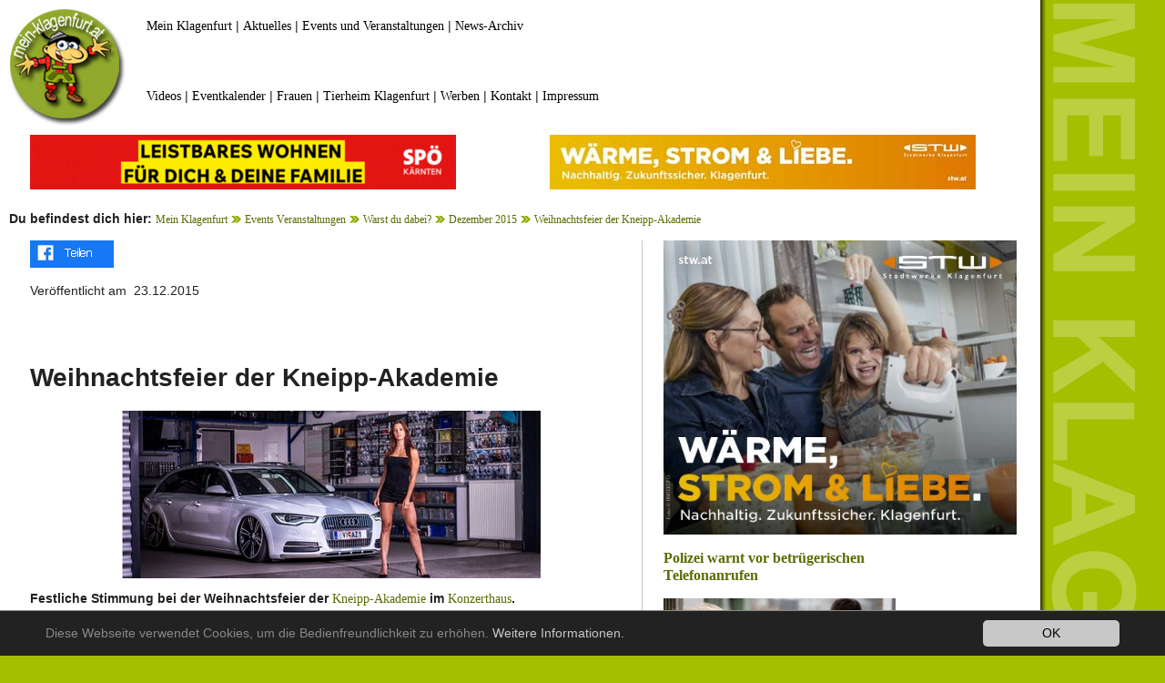

--- FILE ---
content_type: text/html; charset=utf-8
request_url: https://www.mein-klagenfurt.at/mein-klagenfurt/events-veranstaltungen/warst-du-dabei/dezember-2015/weihnachtsfeier-der-kneipp-akademie
body_size: 5405
content:
<!DOCTYPE html>
<html lang="de-DE">
<head>

<meta charset="utf-8">
<!-- 
	This website is powered by TYPO3 - inspiring people to share!
	TYPO3 is a free open source Content Management Framework initially created by Kasper Skaarhoj and licensed under GNU/GPL.
	TYPO3 is copyright 1998-2026 of Kasper Skaarhoj. Extensions are copyright of their respective owners.
	Information and contribution at https://typo3.org/
-->



<title>Weihnachtsfeier der Kneipp-Akademie</title>
<meta name="generator" content="TYPO3 CMS" />
<meta name="description" content="Festliche Stimmung bei der Weihnachtsfeier der Kneipp-Akademie im Konzerthaus. Schüler und Lehrer der Kneipp-Akademie feierten gemeinsam, und blickten auf ein lehrreiches und erfolgreiches Jahr zurück. Die Kneipp-Akademie bildet Heil- und Medizinische Masseure aus." />
<meta property="og:image" content="https://www.mein-klagenfurt.at/fileadmin/_processed_/a/2/csm_car-hifi-model001_4a3f835740.jpg" />
<meta property="og:image:url" content="https://www.mein-klagenfurt.at/fileadmin/_processed_/a/2/csm_car-hifi-model001_4a3f835740.jpg" />
<meta property="og:image:width" content="900" />
<meta property="og:image:height" content="471" />
<meta name="twitter:card" content="summary" />
<meta name="verify-v1" content="D0YsKT4mVDabDIJGbMi7yQbgEv9GyYTp6Tp6pRAnWBM=" />


<link rel="stylesheet" type="text/css" href="/typo3conf/ext/newsslider/Resources/Public/Styles/Flexslider/flexslider.css?1624891132" media="all">
<link rel="stylesheet" type="text/css" href="/typo3conf/ext/jn_lighterbox/Resources/Public/style/lightbox.min.css?1621319046" media="screen">
<link rel="stylesheet" type="text/css" href="/typo3conf/ext/mindshape_cookie_hint/Resources/Public/Css/dark-bottom.css?1623770898" media="all">
<link rel="stylesheet" type="text/css" href="/fileadmin/template/unterseiten.css?1628581022" media="all">
<link rel="stylesheet" type="text/css" href="/fileadmin/template/unterseiten-boilerplate.css?1623752277" media="all">
<link rel="stylesheet" type="text/css" href="/fileadmin/template/bilder.css?1620895317" media="all">



<script src="/typo3conf/ext/jn_lighterbox/Resources/Public/javascript/jquery-2.2.4.min.js?1621319046" type="text/javascript"></script>

<script src="/fileadmin/template/respond.min.js?1623752380" type="text/javascript"></script>



  <meta name="viewport" content="width=device-width, initial-scale=1">
     <script type="text/javascript">
function fbshare(){
var sharer = "https://www.facebook.com/sharer/sharer.php?u=";
window.open(sharer + location.href,'sharer');
}
</script>
<link rel="canonical" href="https://www.mein-klagenfurt.at/mein-klagenfurt/events-veranstaltungen/warst-du-dabei/dezember-2015/weihnachtsfeier-der-kneipp-akademie"/>


</head>
<body>

<div id="fb-root"></div>
<script async defer crossorigin="anonymous" src="https://connect.facebook.net/de_DE/sdk.js#xfbml=1&version=v11.0" nonce="ERIegMop"></script>
<div class="gridContainer clearfix">
  <div id="LayoutDiv1">
    <div id="header">
      <div id="logo"><a href="https://www.mein-klagenfurt.at"><img src="/fileadmin/template/mkl-logo.jpg" alt="Mein Klagenfurt"></a></div>
      <div id="obennavi">
<div id="c74255" class="frame frame-default frame-type-text frame-layout-0"><p><a href="https://www.mein-klagenfurt.at" target="_self">Mein Klagenfurt</a> | <a href="/aktuelle-pressemeldungen/pressemeldungen-jaenner-2026">Aktuelles</a> | <a href="/mein-klagenfurt/events-veranstaltungen/warst-du-dabei">Events und Veranstaltungen</a> | <a href="/aktuelle-pressemeldungen">News-Archiv</a></p></div>

</div>
            <div id="unterenavi">
<div id="c74256" class="frame frame-default frame-type-text frame-layout-0"><p><a href="https://www.facebook.com/meinklagenfurt/videos" target="_blank">Videos</a> | <a href="/mein-klagenfurt/events-veranstaltungen/eventkalender-klagenfurt-am-woerthersee">Eventkalender</a> | <a href="/frauenportal-frauenanliegen-frauenthemen">Frauen</a> | <a href="/tierheim-klagenfurt">Tierheim Klagenfurt</a> | <a href="/kontakt/onlinewerbung-im-grossraum-klagenfurt-im-kaerntner-zentralraum">Werben</a> | <a href="/kontakt">Kontakt</a> | <a href="/kontakt/impressum">Impressum</a></p></div>

</div>
    </div>
    <div id="bannerreihe1">
      <div id="contentbanner">
<div id="c73906" class="frame frame-default frame-type-list frame-layout-0 frame-space-after-extra-small"><div class="tx-ghrandomcontent-pi1">
<div id="c85031" class="frame frame-default frame-type-html frame-layout-0"><a href="https://kaernten.spoe.at/post/foerderungen-sozial-abc/" target="_blank"><img src="/fileadmin/banner/banner2025/wohnen-content-neu.gif" alt="Leistbares Wohnen - Wohnbeihilfe neu!" title="Leistbares Wohnen - Wohnbeihilfe neu!"></a></div>

</div></div>

</div>
      <div id="contentbanner1">
<div id="c73908" class="frame frame-default frame-type-list frame-layout-0 frame-space-after-extra-small"><div class="tx-ghrandomcontent-pi1">
<div id="c86744" class="frame frame-default frame-type-html frame-layout-0"><a href="https://www.stw.at/" target="_blank"><img src="/fileadmin/banner/banner2025/stromliebe-stw-content.jpg" alt="Wärme, Strom & Liebe. Nachhaltig, Zukunftssicher. Stadtwerke Klagenfurt." title="Wärme, Strom & Liebe. Nachhaltig, Zukunftssicher. Stadtwerke Klagenfurt."></a></div>

</div></div>

</div>
    </div><div id="contenttrenner"><b>Du befindest dich hier:</b> <a href="/" target="_self">Mein Klagenfurt</a> <img src="/fileadmin/template/klickpfadpfeil.gif">&nbsp;<a href="/mein-klagenfurt/events-veranstaltungen" target="_self">Events Veranstaltungen</a> <img src="/fileadmin/template/klickpfadpfeil.gif">&nbsp;<a href="/mein-klagenfurt/events-veranstaltungen/warst-du-dabei" target="_self">Warst du dabei?</a> <img src="/fileadmin/template/klickpfadpfeil.gif">&nbsp;<a href="/mein-klagenfurt/events-veranstaltungen/warst-du-dabei/dezember-2015" target="_self">Dezember 2015</a> <img src="/fileadmin/template/klickpfadpfeil.gif">&nbsp;<a href="/mein-klagenfurt/events-veranstaltungen/warst-du-dabei/dezember-2015/weihnachtsfeier-der-kneipp-akademie" target="_self">Weihnachtsfeier der Kneipp-Akademie</a> 
    <br/><div id="content-links"><div id="share"><a href="#" onclick="fbshare();"><img src="/fileadmin/template/teilen.png" alt="Artikel auf Facebook teilen" title="Artikel auf Facebook teilen"></a></div><div id="share-mobile"><a href="#" ontouchstart="fbshare();"><img src="/fileadmin/template/teilen.png" alt="Artikel auf Facebook teilen" title="Artikel auf Facebook teilen"></a></div><br /><div class="last_update">Veröffentlicht am &nbsp;23.12.2015</div><br />
<div id="c73834" class="frame frame-default frame-type-html frame-layout-0"><div class="fb-like" data-href="https://www.facebook.com/meinklagenfurt" data-width="" data-layout="standard" data-action="like" data-size="small" data-share="false"></div></div>

<br />
<div id="c60156" class="frame frame-default frame-type-textpic frame-layout-0"><header><h1 class="">
				Weihnachtsfeier der Kneipp-Akademie
			</h1></header><div class="ce-textpic ce-center ce-above"><div class="ce-gallery" data-ce-columns="1" data-ce-images="1"><div class="ce-outer"><div class="ce-inner"><div class="ce-row"><div class="ce-column"><figure class="image"><a href="/fileadmin/_processed_/4/c/csm_car-hifi-model0000_69f89ea686.jpg" class="jnlightbox" rel="lightbox[lb60156]" data-lightbox="lightbox-60156"><img class="image-embed-item" src="/fileadmin/_processed_/4/c/csm_car-hifi-model0000_896445eb64.jpg" width="460" height="184" alt="" /></a></figure></div></div></div></div></div><div class="ce-bodytext"><p><strong>Festliche Stimmung bei der Weihnachtsfeier der <a href="http://www.maz-kaernten.com/" title="Öffnet externen Link in neuem Fenster" target="_blank" class="external-link-new-window">Kneipp-Akademie</a> im <a href="http://www.konzerthaus-klagenfurt.at/" title="Öffnet externen Link in neuem Fenster" target="_blank" class="external-link-new-window">Konzerthaus</a>.</strong><br /><br /> Schüler und Lehrer der Kneipp-Akademie feierten gemeinsam, und blickten auf ein lehrreiches und erfolgreiches Jahr zurück. Die Kneipp-Akademie bildet Heil- und Medizinische Masseure aus.</p></div></div></div>


<div id="c60157" class="frame frame-default frame-type-textpic frame-layout-0"><div class="ce-textpic ce-center ce-above"><div class="ce-gallery" data-ce-columns="3" data-ce-images="75"><div class="ce-outer"><div class="ce-inner"><div class="ce-row"><div class="ce-column"><figure class="image"><a href="/fileadmin/_processed_/6/4/csm_wh015-maz001_dbfe380546.jpg" class="jnlightbox" rel="lightbox[lb60157]" data-lightbox="lightbox-60157"><img class="image-embed-item" src="/fileadmin/_processed_/6/4/csm_wh015-maz001_78ee5484bd.jpg" width="130" height="86" alt="" /></a></figure></div><div class="ce-column"><figure class="image"><a href="/fileadmin/_processed_/c/0/csm_wh015-maz002_a8bd972bf3.jpg" class="jnlightbox" rel="lightbox[lb60157]" data-lightbox="lightbox-60157"><img class="image-embed-item" src="/fileadmin/_processed_/c/0/csm_wh015-maz002_e1a9cab1b9.jpg" width="130" height="86" alt="" /></a></figure></div><div class="ce-column"><figure class="image"><a href="/fileadmin/_processed_/f/5/csm_wh015-maz003_dce12b8755.jpg" class="jnlightbox" rel="lightbox[lb60157]" data-lightbox="lightbox-60157"><img class="image-embed-item" src="/fileadmin/_processed_/f/5/csm_wh015-maz003_a0aa2ebfdc.jpg" width="130" height="86" alt="" /></a></figure></div></div><div class="ce-row"><div class="ce-column"><figure class="image"><a href="/fileadmin/_processed_/5/3/csm_wh015-maz004_7b1d176984.jpg" class="jnlightbox" rel="lightbox[lb60157]" data-lightbox="lightbox-60157"><img class="image-embed-item" src="/fileadmin/_processed_/5/3/csm_wh015-maz004_e5c13fa586.jpg" width="130" height="86" alt="" /></a></figure></div><div class="ce-column"><figure class="image"><a href="/fileadmin/_processed_/6/7/csm_wh015-maz005_4e041d19c1.jpg" class="jnlightbox" rel="lightbox[lb60157]" data-lightbox="lightbox-60157"><img class="image-embed-item" src="/fileadmin/_processed_/6/7/csm_wh015-maz005_87b62806ce.jpg" width="130" height="86" alt="" /></a></figure></div><div class="ce-column"><figure class="image"><a href="/fileadmin/_processed_/d/6/csm_wh015-maz006_77b2f447d9.jpg" class="jnlightbox" rel="lightbox[lb60157]" data-lightbox="lightbox-60157"><img class="image-embed-item" src="/fileadmin/_processed_/d/6/csm_wh015-maz006_7a3a5aa4fb.jpg" width="130" height="86" alt="" /></a></figure></div></div><div class="ce-row"><div class="ce-column"><figure class="image"><a href="/fileadmin/_processed_/4/4/csm_wh015-maz007_e84de639be.jpg" class="jnlightbox" rel="lightbox[lb60157]" data-lightbox="lightbox-60157"><img class="image-embed-item" src="/fileadmin/_processed_/4/4/csm_wh015-maz007_0f022cd1e2.jpg" width="130" height="86" alt="" /></a></figure></div><div class="ce-column"><figure class="image"><a href="/fileadmin/_processed_/a/f/csm_wh015-maz008_633b071901.jpg" class="jnlightbox" rel="lightbox[lb60157]" data-lightbox="lightbox-60157"><img class="image-embed-item" src="/fileadmin/_processed_/a/f/csm_wh015-maz008_5bf14d13dc.jpg" width="130" height="86" alt="" /></a></figure></div><div class="ce-column"><figure class="image"><a href="/fileadmin/_processed_/9/0/csm_wh015-maz009_981892666c.jpg" class="jnlightbox" rel="lightbox[lb60157]" data-lightbox="lightbox-60157"><img class="image-embed-item" src="/fileadmin/_processed_/9/0/csm_wh015-maz009_fa6e428df5.jpg" width="130" height="86" alt="" /></a></figure></div></div><div class="ce-row"><div class="ce-column"><figure class="image"><a href="/fileadmin/_processed_/a/f/csm_wh015-maz010_251bddfbb6.jpg" class="jnlightbox" rel="lightbox[lb60157]" data-lightbox="lightbox-60157"><img class="image-embed-item" src="/fileadmin/_processed_/a/f/csm_wh015-maz010_3505206f2d.jpg" width="130" height="86" alt="" /></a></figure></div><div class="ce-column"><figure class="image"><a href="/fileadmin/_processed_/2/c/csm_wh015-maz011_78ffc80e5d.jpg" class="jnlightbox" rel="lightbox[lb60157]" data-lightbox="lightbox-60157"><img class="image-embed-item" src="/fileadmin/_processed_/2/c/csm_wh015-maz011_d87dcf175e.jpg" width="130" height="86" alt="" /></a></figure></div><div class="ce-column"><figure class="image"><a href="/fileadmin/_processed_/9/d/csm_wh015-maz015_a85cc210c5.jpg" class="jnlightbox" rel="lightbox[lb60157]" data-lightbox="lightbox-60157"><img class="image-embed-item" src="/fileadmin/_processed_/9/d/csm_wh015-maz015_a9a21f58de.jpg" width="130" height="86" alt="" /></a></figure></div></div><div class="ce-row"><div class="ce-column"><figure class="image"><a href="/fileadmin/2015/dezember2015/kneipp-weihnacht/wh015-maz012.jpg" class="jnlightbox" rel="lightbox[lb60157]" data-lightbox="lightbox-60157"><img class="image-embed-item" src="/fileadmin/_processed_/1/9/csm_wh015-maz012_e85d2165ae.jpg" width="130" height="195" alt="" /></a></figure></div><div class="ce-column"><figure class="image"><a href="/fileadmin/2015/dezember2015/kneipp-weihnacht/wh015-maz013.jpg" class="jnlightbox" rel="lightbox[lb60157]" data-lightbox="lightbox-60157"><img class="image-embed-item" src="/fileadmin/_processed_/7/7/csm_wh015-maz013_85a4e2e195.jpg" width="130" height="195" alt="" /></a></figure></div><div class="ce-column"><figure class="image"><a href="/fileadmin/2015/dezember2015/kneipp-weihnacht/wh015-maz014.jpg" class="jnlightbox" rel="lightbox[lb60157]" data-lightbox="lightbox-60157"><img class="image-embed-item" src="/fileadmin/_processed_/c/2/csm_wh015-maz014_86e1c4a247.jpg" width="130" height="195" alt="" /></a></figure></div></div><div class="ce-row"><div class="ce-column"><figure class="image"><a href="/fileadmin/_processed_/e/8/csm_wh015-maz016_0e98169db8.jpg" class="jnlightbox" rel="lightbox[lb60157]" data-lightbox="lightbox-60157"><img class="image-embed-item" src="/fileadmin/_processed_/e/8/csm_wh015-maz016_becb43fab8.jpg" width="130" height="86" alt="" /></a></figure></div><div class="ce-column"><figure class="image"><a href="/fileadmin/_processed_/4/7/csm_wh015-maz017_f4b0466d01.jpg" class="jnlightbox" rel="lightbox[lb60157]" data-lightbox="lightbox-60157"><img class="image-embed-item" src="/fileadmin/_processed_/4/7/csm_wh015-maz017_c38e0267b1.jpg" width="130" height="86" alt="" /></a></figure></div><div class="ce-column"><figure class="image"><a href="/fileadmin/_processed_/e/8/csm_wh015-maz018_27d623cf5a.jpg" class="jnlightbox" rel="lightbox[lb60157]" data-lightbox="lightbox-60157"><img class="image-embed-item" src="/fileadmin/_processed_/e/8/csm_wh015-maz018_8122becf13.jpg" width="130" height="86" alt="" /></a></figure></div></div><div class="ce-row"><div class="ce-column"><figure class="image"><a href="/fileadmin/_processed_/7/b/csm_wh015-maz019_6bcc9ddbb4.jpg" class="jnlightbox" rel="lightbox[lb60157]" data-lightbox="lightbox-60157"><img class="image-embed-item" src="/fileadmin/_processed_/7/b/csm_wh015-maz019_0a00afa322.jpg" width="130" height="86" alt="" /></a></figure></div><div class="ce-column"><figure class="image"><a href="/fileadmin/_processed_/2/5/csm_wh015-maz020_62aa614abe.jpg" class="jnlightbox" rel="lightbox[lb60157]" data-lightbox="lightbox-60157"><img class="image-embed-item" src="/fileadmin/_processed_/2/5/csm_wh015-maz020_1fdca5ef96.jpg" width="130" height="86" alt="" /></a></figure></div><div class="ce-column"><figure class="image"><a href="/fileadmin/_processed_/0/3/csm_wh015-maz021_6e0736ea99.jpg" class="jnlightbox" rel="lightbox[lb60157]" data-lightbox="lightbox-60157"><img class="image-embed-item" src="/fileadmin/_processed_/0/3/csm_wh015-maz021_d7a9094058.jpg" width="130" height="86" alt="" /></a></figure></div></div><div class="ce-row"><div class="ce-column"><figure class="image"><a href="/fileadmin/_processed_/0/4/csm_wh015-maz022_f8098d3f2b.jpg" class="jnlightbox" rel="lightbox[lb60157]" data-lightbox="lightbox-60157"><img class="image-embed-item" src="/fileadmin/_processed_/0/4/csm_wh015-maz022_2ec9748c24.jpg" width="130" height="86" alt="" /></a></figure></div><div class="ce-column"><figure class="image"><a href="/fileadmin/_processed_/d/4/csm_wh015-maz023_5fd4a64c5a.jpg" class="jnlightbox" rel="lightbox[lb60157]" data-lightbox="lightbox-60157"><img class="image-embed-item" src="/fileadmin/_processed_/d/4/csm_wh015-maz023_ab27cbce00.jpg" width="130" height="86" alt="" /></a></figure></div><div class="ce-column"><figure class="image"><a href="/fileadmin/_processed_/5/d/csm_wh015-maz024_7729618fbf.jpg" class="jnlightbox" rel="lightbox[lb60157]" data-lightbox="lightbox-60157"><img class="image-embed-item" src="/fileadmin/_processed_/5/d/csm_wh015-maz024_6dd1ef50ed.jpg" width="130" height="86" alt="" /></a></figure></div></div><div class="ce-row"><div class="ce-column"><figure class="image"><a href="/fileadmin/_processed_/5/f/csm_wh015-maz025_d2ffea25d9.jpg" class="jnlightbox" rel="lightbox[lb60157]" data-lightbox="lightbox-60157"><img class="image-embed-item" src="/fileadmin/_processed_/5/f/csm_wh015-maz025_e42b5e6969.jpg" width="130" height="86" alt="" /></a></figure></div><div class="ce-column"><figure class="image"><a href="/fileadmin/_processed_/9/c/csm_wh015-maz026_df0ddea9fc.jpg" class="jnlightbox" rel="lightbox[lb60157]" data-lightbox="lightbox-60157"><img class="image-embed-item" src="/fileadmin/_processed_/9/c/csm_wh015-maz026_eee0284858.jpg" width="130" height="86" alt="" /></a></figure></div><div class="ce-column"><figure class="image"><a href="/fileadmin/_processed_/0/1/csm_wh015-maz027_e053c785b3.jpg" class="jnlightbox" rel="lightbox[lb60157]" data-lightbox="lightbox-60157"><img class="image-embed-item" src="/fileadmin/_processed_/0/1/csm_wh015-maz027_6ecc827c43.jpg" width="130" height="86" alt="" /></a></figure></div></div><div class="ce-row"><div class="ce-column"><figure class="image"><a href="/fileadmin/_processed_/7/8/csm_wh015-maz028_a985538f54.jpg" class="jnlightbox" rel="lightbox[lb60157]" data-lightbox="lightbox-60157"><img class="image-embed-item" src="/fileadmin/_processed_/7/8/csm_wh015-maz028_e7fa0f78cc.jpg" width="130" height="86" alt="" /></a></figure></div><div class="ce-column"><figure class="image"><a href="/fileadmin/_processed_/c/e/csm_wh015-maz029_1a8c4322a9.jpg" class="jnlightbox" rel="lightbox[lb60157]" data-lightbox="lightbox-60157"><img class="image-embed-item" src="/fileadmin/_processed_/c/e/csm_wh015-maz029_72ff6c109d.jpg" width="130" height="86" alt="" /></a></figure></div><div class="ce-column"><figure class="image"><a href="/fileadmin/_processed_/4/3/csm_wh015-maz030_f0a7dfe1af.jpg" class="jnlightbox" rel="lightbox[lb60157]" data-lightbox="lightbox-60157"><img class="image-embed-item" src="/fileadmin/_processed_/4/3/csm_wh015-maz030_f01cec5993.jpg" width="130" height="86" alt="" /></a></figure></div></div><div class="ce-row"><div class="ce-column"><figure class="image"><a href="/fileadmin/_processed_/2/5/csm_wh015-maz031_7c483a8300.jpg" class="jnlightbox" rel="lightbox[lb60157]" data-lightbox="lightbox-60157"><img class="image-embed-item" src="/fileadmin/_processed_/2/5/csm_wh015-maz031_bbf9521e17.jpg" width="130" height="86" alt="" /></a></figure></div><div class="ce-column"><figure class="image"><a href="/fileadmin/_processed_/5/5/csm_wh015-maz032_2b0482ebb6.jpg" class="jnlightbox" rel="lightbox[lb60157]" data-lightbox="lightbox-60157"><img class="image-embed-item" src="/fileadmin/_processed_/5/5/csm_wh015-maz032_803433c045.jpg" width="130" height="86" alt="" /></a></figure></div><div class="ce-column"><figure class="image"><a href="/fileadmin/_processed_/c/f/csm_wh015-maz033_bdec2c9b1f.jpg" class="jnlightbox" rel="lightbox[lb60157]" data-lightbox="lightbox-60157"><img class="image-embed-item" src="/fileadmin/_processed_/c/f/csm_wh015-maz033_5343242b98.jpg" width="130" height="86" alt="" /></a></figure></div></div><div class="ce-row"><div class="ce-column"><figure class="image"><a href="/fileadmin/_processed_/5/f/csm_wh015-maz034_e79a61d197.jpg" class="jnlightbox" rel="lightbox[lb60157]" data-lightbox="lightbox-60157"><img class="image-embed-item" src="/fileadmin/_processed_/5/f/csm_wh015-maz034_f2928c32a4.jpg" width="130" height="86" alt="" /></a></figure></div><div class="ce-column"><figure class="image"><a href="/fileadmin/_processed_/0/9/csm_wh015-maz035_a724fa243f.jpg" class="jnlightbox" rel="lightbox[lb60157]" data-lightbox="lightbox-60157"><img class="image-embed-item" src="/fileadmin/_processed_/0/9/csm_wh015-maz035_832c56202a.jpg" width="130" height="86" alt="" /></a></figure></div><div class="ce-column"><figure class="image"><a href="/fileadmin/_processed_/5/a/csm_wh015-maz036_e9fa65f393.jpg" class="jnlightbox" rel="lightbox[lb60157]" data-lightbox="lightbox-60157"><img class="image-embed-item" src="/fileadmin/_processed_/5/a/csm_wh015-maz036_055aa518fb.jpg" width="130" height="86" alt="" /></a></figure></div></div><div class="ce-row"><div class="ce-column"><figure class="image"><a href="/fileadmin/_processed_/2/8/csm_wh015-maz037_cccab0ffad.jpg" class="jnlightbox" rel="lightbox[lb60157]" data-lightbox="lightbox-60157"><img class="image-embed-item" src="/fileadmin/_processed_/2/8/csm_wh015-maz037_941c089a2e.jpg" width="130" height="86" alt="" /></a></figure></div><div class="ce-column"><figure class="image"><a href="/fileadmin/_processed_/1/3/csm_wh015-maz038_f3335f296f.jpg" class="jnlightbox" rel="lightbox[lb60157]" data-lightbox="lightbox-60157"><img class="image-embed-item" src="/fileadmin/_processed_/1/3/csm_wh015-maz038_15540fe1d7.jpg" width="130" height="86" alt="" /></a></figure></div><div class="ce-column"><figure class="image"><a href="/fileadmin/_processed_/4/1/csm_wh015-maz039_04ff9dc3e5.jpg" class="jnlightbox" rel="lightbox[lb60157]" data-lightbox="lightbox-60157"><img class="image-embed-item" src="/fileadmin/_processed_/4/1/csm_wh015-maz039_12ebff887f.jpg" width="130" height="86" alt="" /></a></figure></div></div><div class="ce-row"><div class="ce-column"><figure class="image"><a href="/fileadmin/_processed_/9/2/csm_wh015-maz040_cdcea0a39d.jpg" class="jnlightbox" rel="lightbox[lb60157]" data-lightbox="lightbox-60157"><img class="image-embed-item" src="/fileadmin/_processed_/9/2/csm_wh015-maz040_2719fb00ed.jpg" width="130" height="86" alt="" /></a></figure></div><div class="ce-column"><figure class="image"><a href="/fileadmin/_processed_/b/9/csm_wh015-maz041_e5f2a5e879.jpg" class="jnlightbox" rel="lightbox[lb60157]" data-lightbox="lightbox-60157"><img class="image-embed-item" src="/fileadmin/_processed_/b/9/csm_wh015-maz041_8cf9266166.jpg" width="130" height="86" alt="" /></a></figure></div><div class="ce-column"><figure class="image"><a href="/fileadmin/_processed_/6/8/csm_wh015-maz042_942a5d76dd.jpg" class="jnlightbox" rel="lightbox[lb60157]" data-lightbox="lightbox-60157"><img class="image-embed-item" src="/fileadmin/_processed_/6/8/csm_wh015-maz042_2e7109b0d4.jpg" width="130" height="86" alt="" /></a></figure></div></div><div class="ce-row"><div class="ce-column"><figure class="image"><a href="/fileadmin/_processed_/1/a/csm_wh015-maz043_5cae0c6820.jpg" class="jnlightbox" rel="lightbox[lb60157]" data-lightbox="lightbox-60157"><img class="image-embed-item" src="/fileadmin/_processed_/1/a/csm_wh015-maz043_d449e5fb0a.jpg" width="130" height="86" alt="" /></a></figure></div><div class="ce-column"><figure class="image"><a href="/fileadmin/_processed_/1/2/csm_wh015-maz044_378eb20115.jpg" class="jnlightbox" rel="lightbox[lb60157]" data-lightbox="lightbox-60157"><img class="image-embed-item" src="/fileadmin/_processed_/1/2/csm_wh015-maz044_a226eccb4e.jpg" width="130" height="86" alt="" /></a></figure></div><div class="ce-column"><figure class="image"><a href="/fileadmin/_processed_/c/6/csm_wh015-maz045_b4f5edcb19.jpg" class="jnlightbox" rel="lightbox[lb60157]" data-lightbox="lightbox-60157"><img class="image-embed-item" src="/fileadmin/_processed_/c/6/csm_wh015-maz045_c01fd19254.jpg" width="130" height="86" alt="" /></a></figure></div></div><div class="ce-row"><div class="ce-column"><figure class="image"><a href="/fileadmin/_processed_/5/3/csm_wh015-maz046_1701017d82.jpg" class="jnlightbox" rel="lightbox[lb60157]" data-lightbox="lightbox-60157"><img class="image-embed-item" src="/fileadmin/_processed_/5/3/csm_wh015-maz046_db4825a434.jpg" width="130" height="86" alt="" /></a></figure></div><div class="ce-column"><figure class="image"><a href="/fileadmin/_processed_/c/9/csm_wh015-maz047_63596e16e7.jpg" class="jnlightbox" rel="lightbox[lb60157]" data-lightbox="lightbox-60157"><img class="image-embed-item" src="/fileadmin/_processed_/c/9/csm_wh015-maz047_ce6f59cd2d.jpg" width="130" height="86" alt="" /></a></figure></div><div class="ce-column"><figure class="image"><a href="/fileadmin/_processed_/3/5/csm_wh015-maz048_1bcd868b27.jpg" class="jnlightbox" rel="lightbox[lb60157]" data-lightbox="lightbox-60157"><img class="image-embed-item" src="/fileadmin/_processed_/3/5/csm_wh015-maz048_f02f864c2e.jpg" width="130" height="86" alt="" /></a></figure></div></div><div class="ce-row"><div class="ce-column"><figure class="image"><a href="/fileadmin/_processed_/8/e/csm_wh015-maz049_7d2609089b.jpg" class="jnlightbox" rel="lightbox[lb60157]" data-lightbox="lightbox-60157"><img class="image-embed-item" src="/fileadmin/_processed_/8/e/csm_wh015-maz049_22bdebccf3.jpg" width="130" height="86" alt="" /></a></figure></div><div class="ce-column"><figure class="image"><a href="/fileadmin/_processed_/f/b/csm_wh015-maz050_14d10a0e6b.jpg" class="jnlightbox" rel="lightbox[lb60157]" data-lightbox="lightbox-60157"><img class="image-embed-item" src="/fileadmin/_processed_/f/b/csm_wh015-maz050_01ece5f96d.jpg" width="130" height="86" alt="" /></a></figure></div><div class="ce-column"><figure class="image"><a href="/fileadmin/_processed_/8/c/csm_wh015-maz051_1e11636d59.jpg" class="jnlightbox" rel="lightbox[lb60157]" data-lightbox="lightbox-60157"><img class="image-embed-item" src="/fileadmin/_processed_/8/c/csm_wh015-maz051_302d04702f.jpg" width="130" height="86" alt="" /></a></figure></div></div><div class="ce-row"><div class="ce-column"><figure class="image"><a href="/fileadmin/_processed_/d/a/csm_wh015-maz052_8c92ad9913.jpg" class="jnlightbox" rel="lightbox[lb60157]" data-lightbox="lightbox-60157"><img class="image-embed-item" src="/fileadmin/_processed_/d/a/csm_wh015-maz052_ae68c07e7b.jpg" width="130" height="86" alt="" /></a></figure></div><div class="ce-column"><figure class="image"><a href="/fileadmin/_processed_/0/9/csm_wh015-maz053_51885808f2.jpg" class="jnlightbox" rel="lightbox[lb60157]" data-lightbox="lightbox-60157"><img class="image-embed-item" src="/fileadmin/_processed_/0/9/csm_wh015-maz053_f9ba676c71.jpg" width="130" height="86" alt="" /></a></figure></div><div class="ce-column"><figure class="image"><a href="/fileadmin/_processed_/d/4/csm_wh015-maz058_5eb093f09c.jpg" class="jnlightbox" rel="lightbox[lb60157]" data-lightbox="lightbox-60157"><img class="image-embed-item" src="/fileadmin/_processed_/d/4/csm_wh015-maz058_7dff9dfa05.jpg" width="130" height="86" alt="" /></a></figure></div></div><div class="ce-row"><div class="ce-column"><figure class="image"><a href="/fileadmin/2015/dezember2015/kneipp-weihnacht/wh015-maz054.jpg" class="jnlightbox" rel="lightbox[lb60157]" data-lightbox="lightbox-60157"><img class="image-embed-item" src="/fileadmin/_processed_/3/0/csm_wh015-maz054_ffed6215d2.jpg" width="130" height="195" alt="" /></a></figure></div><div class="ce-column"><figure class="image"><a href="/fileadmin/2015/dezember2015/kneipp-weihnacht/wh015-maz055.jpg" class="jnlightbox" rel="lightbox[lb60157]" data-lightbox="lightbox-60157"><img class="image-embed-item" src="/fileadmin/_processed_/d/3/csm_wh015-maz055_77353554de.jpg" width="130" height="195" alt="" /></a></figure></div><div class="ce-column"><figure class="image"><a href="/fileadmin/2015/dezember2015/kneipp-weihnacht/wh015-maz056.jpg" class="jnlightbox" rel="lightbox[lb60157]" data-lightbox="lightbox-60157"><img class="image-embed-item" src="/fileadmin/_processed_/c/f/csm_wh015-maz056_bfa2ac2631.jpg" width="130" height="195" alt="" /></a></figure></div></div><div class="ce-row"><div class="ce-column"><figure class="image"><a href="/fileadmin/_processed_/1/3/csm_wh015-maz057_876634d917.jpg" class="jnlightbox" rel="lightbox[lb60157]" data-lightbox="lightbox-60157"><img class="image-embed-item" src="/fileadmin/_processed_/1/3/csm_wh015-maz057_5771ce6a37.jpg" width="130" height="86" alt="" /></a></figure></div><div class="ce-column"><figure class="image"><a href="/fileadmin/_processed_/5/c/csm_wh015-maz059_1e1e8e3172.jpg" class="jnlightbox" rel="lightbox[lb60157]" data-lightbox="lightbox-60157"><img class="image-embed-item" src="/fileadmin/_processed_/5/c/csm_wh015-maz059_5a65624607.jpg" width="130" height="86" alt="" /></a></figure></div><div class="ce-column"><figure class="image"><a href="/fileadmin/_processed_/8/2/csm_wh015-maz060_dee4dc1d6b.jpg" class="jnlightbox" rel="lightbox[lb60157]" data-lightbox="lightbox-60157"><img class="image-embed-item" src="/fileadmin/_processed_/8/2/csm_wh015-maz060_a06ed6568f.jpg" width="130" height="86" alt="" /></a></figure></div></div><div class="ce-row"><div class="ce-column"><figure class="image"><a href="/fileadmin/_processed_/5/7/csm_wh015-maz061_2d46f9bbf6.jpg" class="jnlightbox" rel="lightbox[lb60157]" data-lightbox="lightbox-60157"><img class="image-embed-item" src="/fileadmin/_processed_/5/7/csm_wh015-maz061_1a2620eafa.jpg" width="130" height="86" alt="" /></a></figure></div><div class="ce-column"><figure class="image"><a href="/fileadmin/_processed_/4/1/csm_wh015-maz062_13c74b18f1.jpg" class="jnlightbox" rel="lightbox[lb60157]" data-lightbox="lightbox-60157"><img class="image-embed-item" src="/fileadmin/_processed_/4/1/csm_wh015-maz062_7ef6a8e4f9.jpg" width="130" height="86" alt="" /></a></figure></div><div class="ce-column"><figure class="image"><a href="/fileadmin/_processed_/d/8/csm_wh015-maz063_af021f5bfe.jpg" class="jnlightbox" rel="lightbox[lb60157]" data-lightbox="lightbox-60157"><img class="image-embed-item" src="/fileadmin/_processed_/d/8/csm_wh015-maz063_7bd7093bae.jpg" width="130" height="86" alt="" /></a></figure></div></div><div class="ce-row"><div class="ce-column"><figure class="image"><a href="/fileadmin/_processed_/5/8/csm_wh015-maz064_58b551e48a.jpg" class="jnlightbox" rel="lightbox[lb60157]" data-lightbox="lightbox-60157"><img class="image-embed-item" src="/fileadmin/_processed_/5/8/csm_wh015-maz064_a4bd20d2a5.jpg" width="130" height="86" alt="" /></a></figure></div><div class="ce-column"><figure class="image"><a href="/fileadmin/_processed_/2/5/csm_wh015-maz065_dc0eb00c51.jpg" class="jnlightbox" rel="lightbox[lb60157]" data-lightbox="lightbox-60157"><img class="image-embed-item" src="/fileadmin/_processed_/2/5/csm_wh015-maz065_5173481a3b.jpg" width="130" height="86" alt="" /></a></figure></div><div class="ce-column"><figure class="image"><a href="/fileadmin/_processed_/8/3/csm_wh015-maz066_ae0438fcdb.jpg" class="jnlightbox" rel="lightbox[lb60157]" data-lightbox="lightbox-60157"><img class="image-embed-item" src="/fileadmin/_processed_/8/3/csm_wh015-maz066_ff61710830.jpg" width="130" height="86" alt="" /></a></figure></div></div><div class="ce-row"><div class="ce-column"><figure class="image"><a href="/fileadmin/_processed_/9/f/csm_wh015-maz067_054e470a89.jpg" class="jnlightbox" rel="lightbox[lb60157]" data-lightbox="lightbox-60157"><img class="image-embed-item" src="/fileadmin/_processed_/9/f/csm_wh015-maz067_9bbc19e399.jpg" width="130" height="86" alt="" /></a></figure></div><div class="ce-column"><figure class="image"><a href="/fileadmin/_processed_/f/4/csm_wh015-maz069_d74c8216a4.jpg" class="jnlightbox" rel="lightbox[lb60157]" data-lightbox="lightbox-60157"><img class="image-embed-item" src="/fileadmin/_processed_/f/4/csm_wh015-maz069_a18d74a21a.jpg" width="130" height="86" alt="" /></a></figure></div><div class="ce-column"><figure class="image"><a href="/fileadmin/_processed_/f/a/csm_wh015-maz070_5a6c41381b.jpg" class="jnlightbox" rel="lightbox[lb60157]" data-lightbox="lightbox-60157"><img class="image-embed-item" src="/fileadmin/_processed_/f/a/csm_wh015-maz070_bedbb303f8.jpg" width="130" height="86" alt="" /></a></figure></div></div><div class="ce-row"><div class="ce-column"><figure class="image"><a href="/fileadmin/_processed_/f/5/csm_wh015-maz071_9a8f14657b.jpg" class="jnlightbox" rel="lightbox[lb60157]" data-lightbox="lightbox-60157"><img class="image-embed-item" src="/fileadmin/_processed_/f/5/csm_wh015-maz071_440059b9e8.jpg" width="130" height="86" alt="" /></a></figure></div><div class="ce-column"><figure class="image"><a href="/fileadmin/_processed_/0/3/csm_wh015-maz072_b7893843db.jpg" class="jnlightbox" rel="lightbox[lb60157]" data-lightbox="lightbox-60157"><img class="image-embed-item" src="/fileadmin/_processed_/0/3/csm_wh015-maz072_5d89d66cb9.jpg" width="130" height="86" alt="" /></a></figure></div><div class="ce-column"><figure class="image"><a href="/fileadmin/_processed_/b/c/csm_wh015-maz073_8b8956f89d.jpg" class="jnlightbox" rel="lightbox[lb60157]" data-lightbox="lightbox-60157"><img class="image-embed-item" src="/fileadmin/_processed_/b/c/csm_wh015-maz073_7b30e9a460.jpg" width="130" height="86" alt="" /></a></figure></div></div><div class="ce-row"><div class="ce-column"><figure class="image"><a href="/fileadmin/_processed_/e/e/csm_wh015-maz074_6de7c16fed.jpg" class="jnlightbox" rel="lightbox[lb60157]" data-lightbox="lightbox-60157"><img class="image-embed-item" src="/fileadmin/_processed_/e/e/csm_wh015-maz074_091cdecfdb.jpg" width="130" height="86" alt="" /></a></figure></div><div class="ce-column"><figure class="image"><a href="/fileadmin/_processed_/1/f/csm_wh015-maz075_9cc8834bc0.jpg" class="jnlightbox" rel="lightbox[lb60157]" data-lightbox="lightbox-60157"><img class="image-embed-item" src="/fileadmin/_processed_/1/f/csm_wh015-maz075_b302c1abf5.jpg" width="130" height="86" alt="" /></a></figure></div><div class="ce-column"><figure class="image"><a href="/fileadmin/_processed_/9/a/csm_wh015-maz076_9ec9eee400.jpg" class="jnlightbox" rel="lightbox[lb60157]" data-lightbox="lightbox-60157"><img class="image-embed-item" src="/fileadmin/_processed_/9/a/csm_wh015-maz076_1ae79f3121.jpg" width="130" height="86" alt="" /></a></figure></div></div></div></div></div><div class="ce-bodytext"><p><em>Anzeige</em></p></div></div><p><a href="#top">Nach oben</a></p></div>

<br /></div><div id="content-rechts">
<div id="c73904" class="frame frame-default frame-type-list frame-layout-0"><div class="tx-ghrandomcontent-pi1">
<div id="c73904" class="frame frame-default frame-type-list frame-layout-0"><div class="tx-ghrandomcontent-pi1">
<div id="c79522" class="frame frame-default frame-type-html frame-layout-0"><a href="https://www.stw.at/" target="_blank"><img src="/fileadmin/banner/banner2025/stromliebe-stw-bigbutton.jpg" alt="Wärme, Strom & Liebe. Nachhaltig, Zukunftssicher. Stadtwerke Klagenfurt." title="Wärme, Strom & Liebe. Nachhaltig, Zukunftssicher. Stadtwerke Klagenfurt."></a></div>

</div></div>

</div></div>


<div id="c73902" class="frame frame-default frame-type-list frame-layout-0"><div class="news"><!--TYPO3SEARCH_end--><div class="news-list-view" id="news-container-73902"><!--
	=====================
		Partials/List/Item.html
--><div class="col-md-9 articletype-1" itemscope="itemscope" itemtype="http://schema.org/Article"><h3 itemprop="headline"><a title="Polizei warnt vor betrügerischen Telefonanrufen" href="/aktuelle-pressemeldungen/pressemeldungen-jaenner-2026/polizei-warnt-vor-betruegerischen-telefonanrufen-falscher-polizisten">
				Polizei warnt vor betrügerischen Telefonanrufen
			</a></h3><div class="row news-list-item"><div class="col-md-3"><a title="Polizei warnt vor betrügerischen Telefonanrufen" href="/aktuelle-pressemeldungen/pressemeldungen-jaenner-2026/polizei-warnt-vor-betruegerischen-telefonanrufen-falscher-polizisten"><img class="img-responsive" src="/fileadmin/_processed_/b/b/csm_falsche-polizisten_2b90eafadc.jpg" width="255" height="170" alt="" /></a></div><!-- teaser --><div class="lead" itemprop="description"><p>Betrüger geben sich in Kärnten wieder als Polizisten aus. Mit erfundenen Notlagen versuchen sie, Menschen zur Übergabe von Geld und Wertsachen zu&hellip;</p></div></div></div><!--
	=====================
		Partials/List/Item.html
--><div class="col-md-9 articletype-1" itemscope="itemscope" itemtype="http://schema.org/Article"><h3 itemprop="headline"><a title="Badminton Staatsmeisterschaft in Klagenfurt eröffnet " href="/aktuelle-pressemeldungen/pressemeldungen-jaenner-2026/badminton-69-staatsmeisterschaften-in-klagenfurt-eroeffnet">
				Badminton Staatsmeisterschaft in Klagenfurt eröffnet 
			</a></h3><div class="row news-list-item"><div class="col-md-3"><a title="Badminton Staatsmeisterschaft in Klagenfurt eröffnet " href="/aktuelle-pressemeldungen/pressemeldungen-jaenner-2026/badminton-69-staatsmeisterschaften-in-klagenfurt-eroeffnet"><img class="img-responsive" src="/fileadmin/_processed_/7/2/csm_badmindon-strup_530109d220.jpg" width="255" height="170" alt="" /></a></div><!-- teaser --><div class="lead" itemprop="description"><p>Am Freitag wurden die 69. Badminton-Staatsmeisterschaften in der Ballspielhalle St. Ruprecht von Sportreferent Landeshauptmann Peter Kaiser eröffnet. </p></div></div></div><!--
	=====================
		Partials/List/Item.html
--><div class="col-md-9 articletype-1" itemscope="itemscope" itemtype="http://schema.org/Article"><h3 itemprop="headline"><a title="Trauer um KAC-Ehrenpräsident Dr. Karl Safron " href="/aktuelle-pressemeldungen/pressemeldungen-jaenner-2026/trauer-um-kac-ehrenpraesident-dr-karl-safron">
				Trauer um KAC-Ehrenpräsident Dr. Karl Safron 
			</a></h3><div class="row news-list-item"><div class="col-md-3"><a title="Trauer um KAC-Ehrenpräsident Dr. Karl Safron " href="/aktuelle-pressemeldungen/pressemeldungen-jaenner-2026/trauer-um-kac-ehrenpraesident-dr-karl-safron"><img class="img-responsive" src="/fileadmin/_processed_/e/d/csm_safron_652071f835.jpg" width="255" height="170" alt="" /></a></div><!-- teaser --><div class="lead" itemprop="description"><p>ief betroffen vom Ableben von Dr. Karl Safron zeigen sich Bürgermeister Christian Scheider und Sportstadträtin DI Constance Mochar. </p></div></div></div><!--
	=====================
		Partials/List/Item.html
--><div class="col-md-9 articletype-1" itemscope="itemscope" itemtype="http://schema.org/Article"><h3 itemprop="headline"><a title="Friedhof Annabichl: Neue Schrankenanlage montiert" href="/aktuelle-pressemeldungen/pressemeldungen-jaenner-2026/friedhof-annabichl-neue-schrankenanlage-montiert">
				Friedhof Annabichl: Neue Schrankenanlage montiert
			</a></h3><div class="row news-list-item"><div class="col-md-3"><a title="Friedhof Annabichl: Neue Schrankenanlage montiert" href="/aktuelle-pressemeldungen/pressemeldungen-jaenner-2026/friedhof-annabichl-neue-schrankenanlage-montiert"><img class="img-responsive" src="/fileadmin/_processed_/c/d/csm_schranken-annabichl_ad903fbff2.jpg" width="255" height="170" alt="" /></a></div><!-- teaser --><div class="lead" itemprop="description"><p>Die Montage der neuen Schrankenanlage am Friedhof Annabichl ist abgeschlossen. Die Zufahrt per Chipkarte steht Personen mit dauerhafter Gehbehinderung&hellip;</p></div></div></div></div><!--TYPO3SEARCH_begin--></div><p><a href="#top">Nach oben</a></p></div>

</div>
      </div>
     
  </div>
  </div>
</div>

  <script>
    window.cookieconsent_options = {
      expiryDays: 365,
      
        learnMore: 'Weitere Informationen.',
      
      dismiss: 'OK',
      message: 'Diese Webseite verwendet Cookies, um die Bedienfreundlichkeit zu erhöhen.',
      
        link: '/kontakt/impressum',
      
      
    };
  </script>

<script src="/typo3conf/ext/newsslider/Resources/Public/Scripts/jquery.flexslider-min.js?1624809230" type="text/javascript"></script>
<script src="/typo3conf/ext/jn_lighterbox/Resources/Public/javascript/lightbox.min.js?1621319046" type="text/javascript"></script>
<script src="/typo3conf/ext/mindshape_cookie_hint/Resources/Public/Js/cookieconsent.js?1623770898" type="text/javascript"></script>
<script src="/typo3temp/assets/js/a8d5c3ee6e.js?1621319116" type="text/javascript"></script>

<script type="text/javascript">
/*<![CDATA[*/
/* JS for news slider CE-73795 */
jQuery(function(){
				jQuery('#flexslider_73795').flexslider({controlNav:false,directionNav:true});
				
				});

/*]]>*/
</script>


</body>
</html>

--- FILE ---
content_type: text/css; charset=utf-8
request_url: https://www.mein-klagenfurt.at/typo3conf/ext/newsslider/Resources/Public/Styles/Flexslider/flexslider.css?1624891132
body_size: 1328
content:
/*
 * jQuery FlexSlider v2.7.2
 * https://www.woocommerce.com/flexslider/
 *
 * Copyright 2012 WooThemes
 * Free to use under the GPLv2 and later license.
 * http://www.gnu.org/licenses/gpl-2.0.html
 *
 * Contributing author: Tyler Smith (@mbmufffin)
 *
 */
/* ====================================================================================================================
 * FONT-FACE
 * ====================================================================================================================*/
@font-face {
	font-family: 'flexslider-icon';
	src: url('fonts/flexslider-icon.eot');
	src: url('fonts/flexslider-icon.eot?#iefix') format('embedded-opentype'), url('fonts/flexslider-icon.woff') format('woff'), url('fonts/flexslider-icon.ttf') format('truetype'), url('fonts/flexslider-icon.svg#flexslider-icon') format('svg');
	font-weight: normal;
	font-style: normal;
}

/* ====================================================================================================================
 * RESETS
 * ====================================================================================================================*/
.flex-container a:hover,
.flex-slider a:hover {
	outline: none;
}

.slides,
.slides > li,
.flex-control-nav,
.flex-direction-nav {
	margin: 0;
	padding: 0;
	list-style: none;
}

.flex-pauseplay span {
	text-transform: capitalize;
}

/* ====================================================================================================================
 * BASE STYLES
 * ====================================================================================================================*/
.flexslider {
	margin: 0;
	padding: 0;
}

.flexslider .slides > li {
	display: none;
	-webkit-backface-visibility: hidden;
}

.flexslider .slides img {
	width: 100%;
	display: block;
}

.flexslider .slides:after {
	content: "\0020";
	display: block;
	clear: both;
	visibility: hidden;
	line-height: 0;
	height: 0;
}

html[xmlns] .flexslider .slides {
	display: block;
}

* html .flexslider .slides {
	height: 1%;
}

.no-js .flexslider .slides > li:first-child {
	display: block;
}

/* ====================================================================================================================
 * DEFAULT THEME
 * ====================================================================================================================*/
.flexslider {
	margin: 0 0 60px;
	background: #fff;
	border: 4px solid #fff;
	position: relative;
	zoom: 1;
	-webkit-border-radius: 4px;
	-moz-border-radius: 4px;
	border-radius: 4px;
	-webkit-box-shadow: '' 0 1px 4px rgba(0, 0, 0, 0.2);
	-moz-box-shadow: '' 0 1px 4px rgba(0, 0, 0, 0.2);
	-o-box-shadow: '' 0 1px 4px rgba(0, 0, 0, 0.2);
	box-shadow: '' 0 1px 4px rgba(0, 0, 0, 0.2);
}

.flexslider .slides {
	zoom: 1;
}

.flexslider .slides img {
	height: auto;
	-moz-user-select: none;
}

.flex-viewport {
	max-height: 2000px;
	-webkit-transition: all 1s ease;
	-moz-transition: all 1s ease;
	-ms-transition: all 1s ease;
	-o-transition: all 1s ease;
	transition: all 1s ease;
}

.loading .flex-viewport {
	max-height: 300px;
}

@-moz-document url-prefix() {
	.loading .flex-viewport {
		max-height: none;
	}
}

.carousel li {
	margin-right: 5px;
}

.flex-direction-nav {
	*height: 0;
}

.flex-direction-nav a {
	text-decoration: none;
	display: block;
	width: 40px;
	height: 40px;
	margin: -20px 0 0;
	position: absolute;
	top: 50%;
	z-index: 10;
	overflow: hidden;
	opacity: 0;
	cursor: pointer;
	color: rgba(0, 0, 0, 0.8);
	text-shadow: 1px 1px 0 rgba(255, 255, 255, 0.3);
	-webkit-transition: all 0.3s ease-in-out;
	-moz-transition: all 0.3s ease-in-out;
	-ms-transition: all 0.3s ease-in-out;
	-o-transition: all 0.3s ease-in-out;
	transition: all 0.3s ease-in-out;
}

.flex-direction-nav a:before {
	font-family: "flexslider-icon";
	font-size: 40px;
	display: inline-block;
	content: '\f001';
	color: rgba(0, 0, 0, 0.8);
	text-shadow: 1px 1px 0 rgba(255, 255, 255, 0.3);
	line-height: 1.15;
}

.flex-direction-nav a.flex-next:before {
	content: '\f002';
}

.flex-direction-nav .flex-prev {
	left: -50px;
}

.flex-direction-nav .flex-next {
	right: -50px;
	text-align: right;
}

.flexslider:hover .flex-direction-nav .flex-prev {
	opacity: 0.7;
	left: 10px;
}

.flexslider:hover .flex-direction-nav .flex-prev:hover {
	opacity: 1;
}

.flexslider:hover .flex-direction-nav .flex-next {
	opacity: 0.7;
	right: 10px;
}

.flexslider:hover .flex-direction-nav .flex-next:hover {
	opacity: 1;
}

.flex-direction-nav .flex-disabled {
	opacity: 0 !important;
	filter: alpha(opacity=0);
	cursor: default;
	z-index: -1;
}

.flex-pauseplay a {
	display: block;
	width: 20px;
	height: 20px;
	position: absolute;
	bottom: 5px;
	left: 10px;
	opacity: 0.8;
	z-index: 10;
	overflow: hidden;
	cursor: pointer;
	color: #000;
}

.flex-pauseplay a:before {
	font-family: "flexslider-icon";
	font-size: 20px;
	display: inline-block;
	content: '\f004';
}

.flex-pauseplay a:hover {
	opacity: 1;
}

.flex-pauseplay a.flex-play:before {
	content: '\f003';
}

.flex-control-nav {
	width: 100%;
	position: absolute;
	bottom: -40px;
	text-align: center;
}

.flex-control-nav li {
	margin: 0 6px;
	display: inline-block;
	zoom: 1;
	*display: inline;
}

.flex-control-paging li a {
	width: 11px;
	height: 11px;
	display: block;
	background: #666;
	background: rgba(0, 0, 0, 0.5);
	cursor: pointer;
	text-indent: -9999px;
	-webkit-box-shadow: inset 0 0 3px rgba(0, 0, 0, 0.3);
	-moz-box-shadow: inset 0 0 3px rgba(0, 0, 0, 0.3);
	-o-box-shadow: inset 0 0 3px rgba(0, 0, 0, 0.3);
	box-shadow: inset 0 0 3px rgba(0, 0, 0, 0.3);
	-webkit-border-radius: 20px;
	-moz-border-radius: 20px;
	border-radius: 20px;
}

.flex-control-paging li a:hover {
	background: #333;
	background: rgba(0, 0, 0, 0.7);
}

.flex-control-paging li a.flex-active {
	background: #000;
	background: rgba(0, 0, 0, 0.9);
	cursor: default;
}

.flex-control-thumbs {
	margin: 5px 0 0;
	position: static;
	overflow: hidden;
}

.flex-control-thumbs li {
	width: 25%;
	float: left;
	margin: 0;
}

.flex-control-thumbs img {
	width: 100%;
	height: auto;
	display: block;
	opacity: .7;
	cursor: pointer;
	-moz-user-select: none;
	-webkit-transition: all 1s ease;
	-moz-transition: all 1s ease;
	-ms-transition: all 1s ease;
	-o-transition: all 1s ease;
	transition: all 1s ease;
}

.flex-control-thumbs img:hover {
	opacity: 1;
}

.flex-control-thumbs .flex-active {
	opacity: 1;
	cursor: default;
}


.flex-caption {
	width: 97,1%;
	padding: 1rem;
	left: 0;
	bottom: 0;
	background: rgba(91, 107, 0, .9);
	color: #fff;
	font-size: 14px;
	line-height: 18px;
	display: block;
}

.flex-caption .caption-title {
	color: var(--primary);
	font-size: 18px;
	line-height: 18px;
}

.flex-caption p {
	margin: 0;
}


/* ====================================================================================================================
 * RESPONSIVE
 * ====================================================================================================================*/
@media screen and (max-width: 860px) {
	.flex-direction-nav .flex-prev {
		opacity: 1;
		left: 10px;
	}

	.flex-direction-nav .flex-next {
		opacity: 1;
		right: 10px;
	}
}





--- FILE ---
content_type: text/css; charset=utf-8
request_url: https://www.mein-klagenfurt.at/fileadmin/template/unterseiten.css?1628581022
body_size: 1047
content:
@charset "utf-8";
/* Einfache fließende Medien
   Hinweis: Für fließende Medien müssen Sie die Attribute 'height' und 'width' des Medium aus dem HTML-Code entfernen
   http://www.alistapart.com/articles/fluid-images/ 
*/
img, object, embed, video {
	max-width: 100%;
}
/* IE 6 unterstützt keine maximale Breite, verwenden Sie daher eine Standardbreite von 100% */
.ie6 img {
	width:100%;
}

/*
	Dreamweaver-Eigenschaften für fließende Raster
	----------------------------------
	dw-num-cols-mobile:		5;
	dw-num-cols-tablet:		8;
	dw-num-cols-desktop:	10;
	dw-gutter-percentage:	25;
	
	Idee durch den Artikel "Responsive Web Design" von Ethan Marcotte 
	http://www.alistapart.com/articles/responsive-web-design
	
	und "Golden Grid System" von Joni Korpi
	http://goldengridsystem.com/
*/

/* Layout für Mobilgeräte: 480 px oder weniger. */

.gridContainer {
	margin-left: 0;
	width: 98%;
	padding-left: 1%;
	padding-right: 1%;
	background-color: #FFF;
}
#LayoutDiv1 {
	clear: both;
	float: left;
	margin-left: 0;
	width: 100%;
	display: block;
}
#header {
	clear: none;
	float: left;
	margin-left: 0%;
	width: 100%;
	display: block;
	margin-top: 10px;
}
#logo {
	clear: none;
	float: left;
	margin-left: 0;
	width: 128px;
	display: block;
}
#obennavi {
	clear: none;
	float: left;
	margin-left: 2%;
	width: 98%;
	display: block;
	margin-top: 10px;
}
#obennavi a {
  font-family: Tahoma;
  font-size: 14px;
  color: #000000;
  font-weight: normal;
  text-decoration: none;
}
#obennavi a:hover {
  font-family: Tahoma;
  font-size: 14px;
  color: #000000;
  font-weight: normal;
  text-decoration: underline;
}
#obennavi p {
  margin-top: 0; 
  margin-bottom: 0;
}
#unterenavi {
	clear: none;
	float: left;
	margin-left: 2%;
	width: 98%;
	display: block;
	margin-top: 10px;
}
#unterenavi a {
  font-family: Tahoma;
  font-size: 14px;
  color: #000000;
  font-weight: normal;
  text-decoration: none;
}
#unterenavi a:hover {
  font-family: Tahoma;
  font-size: 14px;
  color: #000000;
  font-weight: normal;
  text-decoration: underline;
}
#unterenavi p {
  margin-top: 0; 
  margin-bottom: 0;
}

#bannerreihe1 {
	clear: both;
	float: left;
	margin-left: 0;
	width: 100%;
	display: block;
	margin-top: 10px;
}
#contentbanner {
	clear: none;
	float: left;
	margin-left: 0%;
	width: 100%;
	display: block;
}
#contentbanner1 {
	clear: none;
	float: left;
	margin-left: 0%;
	width: 100%;
	display: block;
}
#contenttrenner {
	clear: both;
	float: left;
	margin-left: 0;
	width: 100%;
	display: block;
	margin-top: 10px;
  text-align: left;
 }
#contenttrenner p{
	  text-align: left;
 }
#contenttrenner a {
  font-family: Tahoma;
  font-size: 12px;
  color: #5B6B00;
  font-weight: normal;
  text-decoration: none;
}
#contenttrenner a:hover {
  font-family: Tahoma;
  font-size: 12px;
  color: #5B6B00;
  font-weight: normal;
  text-decoration: underline;
}

#content-links {
	clear: none;
	float: left;
		margin-left: 0%;
  padding-right: 15px;
	width: 96%;
	display: block;
   margin-top: 15px;
}
#content-links p {
word-wrap:break-word;
}
#content-links a {
  font-family: Tahoma;
  font-size: 14px;
  color: #5B6B00;
  font-weight: normal;
  text-decoration: none;
}
#content-links a:hover {
  font-family: Tahoma;
  font-size: 14px;
  color: #5B6B00;
  font-weight: normal;
  text-decoration: underline;
}
#share {
	display: none;
 }
#share-mobile {
	display: block;
 }
#content-rechts {
	clear: none;
	float: left;
	margin-left: 0%;
	width: 100%;
	display: block;
  margin-top: 15px;
}
#content-rechts a {
  font-family: Tahoma;
  font-size: 14px;
  color: #5B6B00;
  font-weight: normal;
  text-decoration: none;
}
#content-rechts a:hover {
  font-family: Tahoma;
  font-size: 14px;
  color: #5B6B00;
  font-weight: normal;
  text-decoration: underline;
}
#content-rechts a, h3 {
  font-family: Tahoma;
  font-size: 16px;
  color: #5B6B00;
  font-weight: bold;
  text-decoration: none;
}
#content-rechts a:hover, h3 {
  font-family: Tahoma;
  font-size: 16px;
  color: #5B6B00;
  font-weight: bold;
  text-decoration: none;
}
.news-list-view{
width: 275px;
}

.lead{
width: 275px;
}

.video-container {
    position: relative;
    padding-bottom: 56.25%;
    padding-top: 30px; height: 0; overflow: hidden;
}

.video-container iframe,
.video-container object,
.video-container embed {
    position: absolute;
    top: 0;
    left: 0;
    width: 98%;
    height: 98%;
}

/* Layout für Tablet-PCs: 481 bis 768 px. Erbt Stile vom: Layout für Mobilgeräte. */

@media only screen and (min-width: 481px) {
.gridContainer {
	width: 98%;
	padding-left: 1%;
	padding-right: 1%;
}
#LayoutDiv1 {
	clear: both;
	float: left;
	margin-left: 0;
	width: 100%;
	display: block;
}
#header {
	clear: none;
	float: left;
	margin-left: 0%;
	width: 100%;
	display: block;
}
#logo {
	clear: none;
	float: left;
	margin-left: 0%;
	width: 128px;
	display: block;
}
#obennavi {
	clear: none;
	float: left;
	margin-left: 2%;
	width: 98%;
	display: block;
}
#unterenavi {
	clear: none;
	float: left;
	margin-left: 2%;
	width: 98%;
	display: block;
}

#bannerreihe1 {
	clear: both;
	float: left;
	margin-left: 0;
	width: 100%;
	display: block;
}
#contentbanner {
	clear: none;
	float: left;
	margin-left: 2.5641%;
	width: 100%;
	display: block;
}
#contentbanner1 {
	clear: none;
	float: left;
	margin-left: 2.5641%;
	width: 100%;
	display: block;
}
#contenttrenner {
	clear: both;
	float: left;
	margin-left: 0;
	width: 100%;
	display: block;
}
#content-links {
	clear: none;
	float: left;
		width: 95%;
  	margin-left: 2%;
  padding-right: 10px;
	display: block;
}
  #share {
	display: none;
 }
#share-mobile {
	display: block;
 }
#content-rechts {
	clear: none;
	float: left;
	margin-left: 2.5641%;
	width: 100%;
	display: block;
}


}

/* Desktoplayout: 769 bis maximal 1232 px.  Erbt Stile von: den Layouts für Mobilgeräte und Tablet-PCs. */

@media only screen and (min-width: 769px) {
.gridContainer {
	width: 100%;
	max-width: 1142px;
	padding-left: 10px;
	padding-right: 0%;
		  background-color: #FFF;
      background-image: url(voll-bg.png);
  background-repeat: repeat-y;
  background-position: right;
}
#LayoutDiv1 {
	clear: both;
	float: left;
	margin-left: 0;
	width: 100%;
	display: block;
}
#header {
	clear: none;
	float: left;
	margin-left: 0%;
	width: 100%;
	display: block;
}
#logo {
	clear: none;
	float: left;
	margin-left: 0%;
	width: 128px;
	display: block;
}
#obennavi {
	clear: none;
	float: left;
	margin-left: 2%;
	width: 70%;
	display: block;
}
#unterenavi {
	clear: none;
	float: left;
margin-left: 2%;
	width: 70%;
	display: block;
	margin-top: 60px;
}

#bannerreihe1 {
	clear: both;
	float: left;
	margin-left: 0;
	width: 100%;
	display: block;
}
#contentbanner {
	clear: none;
	float: left;
	margin-left: 2%;
	width: 48%;
	display: block;
}
#contentbanner1 {
	clear: none;
	float: left;
	margin-left: 2%;
	width: 48%;
	display: block;
}
#contenttrenner {
	clear: both;
	float: left;
	margin-left: 0;
	width: 100%;
	display: block;
}
#content-links {
	clear: none;
	float: left;
	margin-left: 2%;
  padding-right: 10px;
  	width: 58%;
	display: block;
  border-right: #c8c8c8;
  border-width: 1px;
  border-style: solid;
  border-left: none;
  border-top: none;
  border-bottom: none;
}
  #share {
	display: block;
 }
#share-mobile {
	display: none;
 }
#content-rechts {
	clear: none;
	float: left;
	margin-left: 2%;
	width: 34%;
	display: block;
}


}